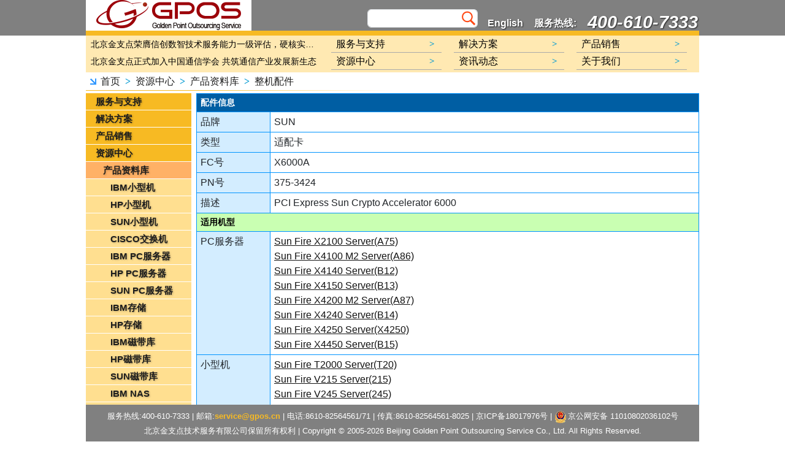

--- FILE ---
content_type: text/html; charset=utf-8
request_url: http://gpos.cn/Prod_AInfo/Details/d6e03ec0-5744-44c8-a5f0-325b8a31679f
body_size: 6150
content:
 <!DOCTYPE html><html lang="zh-cn"><head><meta http-equiv="Content-Type" content="text/html; charset=utf-8" /><meta charset="utf-8" /><meta name="viewport" content="width=device-width, initial-scale=1.0" /><meta name="keywords" content="| IT服务 系统运维 系统集成"><meta name="description" content="| IT服务 系统运维 系统集成 小型机 服务器 存储"><title>金支点IT服务</title><link href="/Content/css?v=-cTghbxcCUfc1ZsrCb5iU6WLb-x5QSzrXU8i-wkXXTc1" rel="stylesheet"/><link href="/Content/contentpage?v=5rQVi9bzyJcpSKhPMRq8JAiSBGAOUFLiosmmGryhC7M1" rel="stylesheet"/> <script src="/bundles/modernizr?v=inCVuEFe6J4Q07A0AcRsbJic_UE5MwpRMNGcOtk94TE1"></script> <script src="/bundles/jquery?v=N2YlHnRI7it2_JoqUZTYWxPtx-s61zIGkk78Q0eabPM1"></script> <script src="/bundles/jqueryval?v=jTPefzwFx0iM3EsWaYKTfsfd9Bl-EGtCr4NXRQtZFHM1"></script> <script src="/bundles/bootstrap?v=zbpXcQ9gx-zZaM3BiMzVG2KxK70dOQc96uKpZUGzay01"></script> <style>
        .aTable {
            width: 100%;
            margin-bottom: 12px;
        }

            .aTable td {
                border: 1px solid #0094ff;
                border-collapse: collapse;
                padding: 4px 6px;
            }

            .aTable a {
                color: #121212;
            }

        .aTitle {
            font-size: 14px;
            font-weight: 600;
            color: #ffffff;
            background-color: #005ea3;
        }

        .aTitle2 {
            font-size: 14px;
            font-weight: 600;
            color: black;
            background-color: #c9ffb2;
        }

        .ac1 {
            background-color: #d3edff;
            width: 120px;
            word-break: break-all;
            vertical-align: top;
        }

        .ac2 {
            word-break: break-all;
        }

        .b {
            font-weight: 600;
        }

        .aL {
            display: block;
        }
    </style> </head><body><div id="topBg"></div><div id="top"><div id="topLogo"><a href="/" target="_self" title="首页"><img src="/Content/Images/Logo.png" alt="Logo" id="LogoImg" /></a></div><div id="div-head"><div id="div-headContent"><a href="/AboutUsEn" target="_self">English</a><span>服务热线:</span><span id="txt-tel">400-610-7333</span></div></div><div id="div-search"><form id="searchForm" action="/Search" autocomplete="off"><input id="searchKeywords" name="searchKeywords" type="text" maxlength="50" class="form-control" /><button id="searchBtn" type="submit"></button></form></div></div><div id="div-banner"><div id="div-news"><div id="div-newsBox"><a href="/News/CompanyNewsArticle/c9c5e4b1-59a5-4ee3-b228-c283be2ce265" target="_blank" title="北京金支点荣膺信创数智技术服务能力一级评估，硬核实力护航产业数字化转型">北京金支点荣膺信创数智技术服务能力一级评估，硬核实力护航产业数字化转型</a><a href="/News/CompanyNewsArticle/fca151b0-b281-4265-8f4e-63bf47c2db73" target="_blank" title="北京金支点正式加入中国通信学会 共筑通信产业发展新生态">北京金支点正式加入中国通信学会 共筑通信产业发展新生态</a><a href="/News/CompanyNewsArticle/656be2aa-b77b-4b5b-a73b-3ecdf2d63f1e" target="_blank" title="北京金支点参加2025服贸会 聚焦AI与数字化转型前沿技术">北京金支点参加2025服贸会 聚焦AI与数字化转型前沿技术</a><a href="/News/IndustryNewsArticle/0c840dbb-67ae-4e85-8a4f-69ad00db8adc" target="_blank" title="“AI+”智能运维：重塑运维范式 ">“AI+”智能运维：重塑运维范式 </a><a href="/News/IndustryNewsArticle/373e7e01-a85d-4ef8-9e08-34bdc054b2bb" target="_blank" title="AI驱动的自愈IT系统：IT运维迈向智能自治时代 ">AI驱动的自愈IT系统：IT运维迈向智能自治时代 </a><a href="/News/IndustryNewsArticle/f620c7ac-194c-4796-b2ca-24254ba980a4" target="_blank" title="AI时代运维范式重构：新华三AIO3.0以全域能力实现价值跃迁 ">AI时代运维范式重构：新华三AIO3.0以全域能力实现价值跃迁 </a><a href="/News/IndustryNewsArticle/c5d102f6-98f4-4fa4-b1c2-0612cd2945e0" target="_blank" title="中老铁路国际多式联运信息服务平台上线 ">中老铁路国际多式联运信息服务平台上线 </a><a href="/News/IndustryNewsArticle/ba7865ef-4d2b-4a64-aa9f-3f0ba75363ea" target="_blank" title="全“芯”亮相！海光信息加速智慧铁路新进程 ">全“芯”亮相！海光信息加速智慧铁路新进程 </a><a href="/News/IndustryNewsArticle/c60ca2bf-3f86-40e6-a37d-787ee1b12b95" target="_blank" title="“铁路车辆运维智能监控数据平台”通过验收并实现产业化 ">“铁路车辆运维智能监控数据平台”通过验收并实现产业化 </a><a href="/News/IndustryNewsArticle/f17284d1-5105-4778-a55f-a14daa1bf829" target="_blank" title="【云南】赋能跨境物流高质量发展 ——“中老铁路国际多式联运信息服务平台”正式上线 ">【云南】赋能跨境物流高质量发展 ——“中老铁路国际多式联运信息服务平台”正式上线 </a><a href="/News/IndustryNewsArticle/584c592e-a108-4fc8-b526-060780305327" target="_blank" title="西安铁路局深化标准化规范化建设 助推企业发展提质增效 ">西安铁路局深化标准化规范化建设 助推企业发展提质增效 </a><a href="/News/IndustryNewsArticle/850b62d4-de40-4615-92cc-cd4b5ca9caa3" target="_blank" title="国内首创重载铁路基础设施智能运维技术在国家能源集团发布 ">国内首创重载铁路基础设施智能运维技术在国家能源集团发布 </a><a href="/News/IndustryNewsArticle/6846d7ea-26f7-44be-ac73-484832c71d29" target="_blank" title="以科技创新赋能交通强国建设的铁路先锋单杏花 ">以科技创新赋能交通强国建设的铁路先锋单杏花 </a><a href="/News/IndustryNewsArticle/e757b547-9cfe-4d0e-b9fd-05ce06d0f06c" target="_blank" title="国际权威报告：OceanBase位列中国分布式数据库本地部署第一 ">国际权威报告：OceanBase位列中国分布式数据库本地部署第一 </a><a href="/News/IndustryNewsArticle/b872c323-0d92-4218-97f3-aa3c9486d2e9" target="_blank" title="x86处理器2025Q2市场份额报告：AMD在台式机PC市场份额创下新高 ">x86处理器2025Q2市场份额报告：AMD在台式机PC市场份额创下新高 </a><a href="/News/IndustryNewsArticle/e55419df-60c5-4ac9-9bf1-ddad7c1f7a77" target="_blank" title="2025全球及中国云计算市场规模、产业链、发展驱动因素报告">2025全球及中国云计算市场规模、产业链、发展驱动因素报告</a></div> <script src="/bundles/topnews?v=cqs5Cuv9yD6rG3IWc1ymji7EP01c6kkGzoc1qQDlsdo1"></script> </div><div id="div-nav"><div id="homeNav"><ul><li><a href="/Service"><span class="homeNavTxt">服务与支持</span><span class="homeNavArrow">&gt;</span></a></li><li><a href="/Solution"><span class="homeNavTxt">解决方案</span><span class="homeNavArrow">&gt;</span></a></li><li><a href="/Hardware"><span class="homeNavTxt">产品销售</span><span class="homeNavArrow">&gt;</span></a></li><li><a href="/Resources"><span class="homeNavTxt">资源中心</span><span class="homeNavArrow">&gt;</span></a></li><li><a href="/News"><span class="homeNavTxt">资讯动态</span><span class="homeNavArrow">&gt;</span></a></li><li><a href="/AboutUs"><span class="homeNavTxt">关于我们</span><span class="homeNavArrow">&gt;</span></a></li></ul></div></div></div><div id="div-idx"><div id="div-idxContent"><a href="/" target="_self">首页</a> &nbsp;<span>&gt;</span>&nbsp; <a href="/Resources" target="_self">资源中心</a> &nbsp;<span>&gt;</span>&nbsp; <a href="/ProductList" target="_self">产品资料库</a> &nbsp;<span>&gt;</span>&nbsp; <a href="/Prod_AInfo" target="_self">整机配件</a> <script>
    document.title = '金支点IT服务-资源中心-产品资料库-整机配件';
</script> </div></div><div id="div-middle"><div id="sideNav"><ul><li class="li_1 "><a href="/Service" target="_self">服务与支持</a></li><li class="li_1 "><a href="/Solution" target="_self">解决方案</a></li><li class="li_1 "><a href="/Hardware" target="_self">产品销售</a></li><li class="li_1 "><a href="/Resources" target="_self">资源中心</a></li><li class="li_2 "><a href="/ProductList" target="_self">产品资料库</a></li><li class="li_3 "><a href="/Prod_MC_IBM" target="_self">IBM小型机</a></li><li class="li_3 "><a href="/Prod_MC_HP" target="_self">HP小型机</a></li><li class="li_3 "><a href="/Prod_MC_SUN" target="_self">SUN小型机</a></li><li class="li_3 "><a href="/Prod_NET_CISCO" target="_self">CISCO交换机</a></li><li class="li_3 "><a href="/Prod_PC_IBM" target="_self">IBM PC服务器</a></li><li class="li_3 "><a href="/Prod_PC_HP" target="_self">HP PC服务器</a></li><li class="li_3 "><a href="/Prod_PC_SUN" target="_self">SUN PC服务器</a></li><li class="li_3 "><a href="/Prod_DA_IBM" target="_self">IBM存储</a></li><li class="li_3 "><a href="/Prod_DA_HP" target="_self">HP存储</a></li><li class="li_3 "><a href="/Prod_TM_IBM" target="_self">IBM磁带库</a></li><li class="li_3 "><a href="/Prod_TM_HP" target="_self">HP磁带库</a></li><li class="li_3 "><a href="/Prod_TM_SUN" target="_self">SUN磁带库</a></li><li class="li_3 "><a href="/Prod_NAS_IBM" target="_self">IBM NAS</a></li><li class="li_3 "><a href="/Prod_NAS_SUN" target="_self">SUN NAS</a></li><li class="li_3 "><a href="/Prod_SAN_IBM" target="_self">IBM SAN</a></li><li class="li_3 "><a href="/Prod_SAN_HP" target="_self">HP SAN</a></li><li class="li_3 "><a href="/Prod_BS_IBM" target="_self">IBM刀片服务器</a></li><li class="li_3 "><a href="/Prod_BS_HP" target="_self">HP刀片服务器</a></li><li class="li_3 "><a href="/Prod_BS_SUN" target="_self">SUN刀片服务器</a></li><li class="li_3 li_c"><a href="/Prod_AInfo" target="_self">整机配件</a></li><li class="li_2 "><a href="/WhitePaper" target="_self">技术白皮书</a></li><li class="li_1 "><a href="/News" target="_self">资讯动态</a></li><li class="li_1 "><a href="/AboutUs" target="_self">关于我们</a></li></ul></div><div id="mainContent"><table class="aTable"><tr><td colspan="2" class="aTitle">配件信息</td></tr><tr><td class="ac1">品牌</td><td class="ac2">SUN</td></tr><tr><td class="ac1">类型</td><td class="ac2">适配卡</td></tr><tr><td class="ac1">FC号</td><td class="ac2">X6000A</td></tr><tr><td class="ac1">PN号</td><td class="ac2">375-3424</td></tr><tr><td class="ac1">描述</td><td class="ac2">PCI Express Sun Crypto Accelerator 6000</td></tr><tr><td colspan="2" class="aTitle2">适用机型</td></tr><tr><td class="ac1"> PC服务器 </td><td class="ac2"><a href="/Prod_PC_SUN/Details/58061835-8664-41cb-8ce3-6ec00f7af6b8" target="_self" class="aL">Sun Fire X2100 Server(A75)</a><a href="/Prod_PC_SUN/Details/61d5babc-6554-4c93-8239-2c15785fbd56" target="_self" class="aL">Sun Fire X4100 M2 Server(A86)</a><a href="/Prod_PC_SUN/Details/4e9dd3b0-a02d-4b23-b375-aab26ab8c4b5" target="_self" class="aL">Sun Fire X4140 Server(B12)</a><a href="/Prod_PC_SUN/Details/234bf30d-18d3-46d5-aac3-6ff341848d9e" target="_self" class="aL">Sun Fire X4150 Server(B13)</a><a href="/Prod_PC_SUN/Details/b974a839-a182-4e8a-b07a-c9b9880ac501" target="_self" class="aL">Sun Fire X4200 M2 Server(A87)</a><a href="/Prod_PC_SUN/Details/87249fb0-0d78-408c-8da7-98677b2b807b" target="_self" class="aL">Sun Fire X4240 Server(B14)</a><a href="/Prod_PC_SUN/Details/10e62a76-a649-40cc-aae2-aa04ab327f52" target="_self" class="aL">Sun Fire X4250 Server(X4250)</a><a href="/Prod_PC_SUN/Details/2cd92ac0-3a8d-4731-96b5-10760244844a" target="_self" class="aL">Sun Fire X4450 Server(B15)</a></td></tr><tr><td class="ac1"> 小型机 </td><td class="ac2"><a href="/Prod_MC_SUN/Details/ad5b01e8-fba6-435d-a0c1-1cb7f6bcaf48" target="_self" class="aL">Sun Fire T2000 Server(T20)</a><a href="/Prod_MC_SUN/Details/92bf91bd-7ca4-4542-b41f-30684e4a7217" target="_self" class="aL">Sun Fire V215 Server(215)</a><a href="/Prod_MC_SUN/Details/2f1f4ec7-0155-455f-b09e-e55a1448d797" target="_self" class="aL">Sun Fire V245 Server(245)</a><a href="/Prod_MC_SUN/Details/dc1836a8-54bd-4a83-ae33-f4e756ca5e91" target="_self" class="aL">Sun Fire V445 Server(A77)</a><a href="/Prod_MC_SUN/Details/912025f0-3e9d-4693-826f-af027a9862c5" target="_self" class="aL">Sun SPARC Enterprise M3000 Server(SEW)</a><a href="/Prod_MC_SUN/Details/39d59efe-ab8d-49b7-9d02-7c843afa60a5" target="_self" class="aL">Sun SPARC Enterprise M4000 Server(SEE)</a><a href="/Prod_MC_SUN/Details/9b4acee3-a43d-4393-bb4f-7aca362aec2b" target="_self" class="aL">Sun SPARC Enterprise M5000 Server(SEF)</a><a href="/Prod_MC_SUN/Details/1b014ce8-ae31-4950-8b0b-07a9ee1eb23d" target="_self" class="aL">Sun SPARC Enterprise M8000 Server(SEG)</a><a href="/Prod_MC_SUN/Details/938f30cf-0050-4349-800b-da53f2fb821f" target="_self" class="aL">Sun SPARC Enterprise T1000 Server(SEA)</a><a href="/Prod_MC_SUN/Details/de35fb01-8cd4-48c7-bac6-1b066e125119" target="_self" class="aL">Sun SPARC Enterprise T2000 Server(SEB)</a><a href="/Prod_MC_SUN/Details/e1aaf0c7-d965-4bba-b38b-d4ee57baf897" target="_self" class="aL">Sun SPARC Enterprise T5120 Server(SEC)</a><a href="/Prod_MC_SUN/Details/a5c53b24-93b9-4bc0-81d7-a30b67b2b020" target="_self" class="aL">Sun SPARC Enterprise T5140 Server(SET)</a><a href="/Prod_MC_SUN/Details/17e35198-cb99-4560-b355-4b0d1f26152a" target="_self" class="aL">Sun SPARC Enterprise T5220 Server(SED)</a><a href="/Prod_MC_SUN/Details/4efacf50-672b-4578-98da-85d71b631c51" target="_self" class="aL">Sun SPARC Enterprise T5240 Server(SEU)</a><a href="/Prod_MC_SUN/Details/a82e1c17-647e-4e09-9e94-2621707d414f" target="_self" class="aL">Sun SPARC Enterprise T5440 Server(SEV)</a></td></tr></table></div><div id="bottomBlank"></div></div><div id="div-foot"><div id="div-footInfos"><span>服务热线:400-610-7333</span><span>&nbsp;|&nbsp;</span><span>邮箱:</span><a href="mailto:service@gpos.cn" id="serviceEmail">service@gpos.cn</a><span>&nbsp;|&nbsp;</span><span>电话:8610-82564561/71</span><span>&nbsp;|&nbsp;</span><span>传真:8610-82564561-8025</span><span>&nbsp;|&nbsp;</span><a href="https://beian.miit.gov.cn/" target="_blank" style="color:white;text-decoration:none;">京ICP备18017976号</a><span>&nbsp;|&nbsp;</span><a target="_blank" href="http://www.beian.gov.cn/portal/registerSystemInfo?recordcode=11010802036102" style="display:inline-block;text-decoration:none;color:white;"><img src="/Content/Images/beian.png" style="margin-right:2px;" />京公网安备 11010802036102号</a><span>北京金支点技术服务有限公司</span><span>保留所有权利</span><span>&nbsp;|&nbsp;</span><span>Copyright&nbsp;©&nbsp;</span><span>2005-2026</span><span>&nbsp;Beijing Golden Point Outsourcing Service Co., Ltd.</span><span>&nbsp;All Rights Reserved.</span></div></div></body></html>

--- FILE ---
content_type: text/css; charset=utf-8
request_url: http://gpos.cn/Content/contentpage?v=5rQVi9bzyJcpSKhPMRq8JAiSBGAOUFLiosmmGryhC7M1
body_size: 2024
content:
html,body{height:100%;width:100%;padding:0;margin:0}body{box-sizing:border-box;font-family:'Helvetica Neue',Helvetica,Arial,sans-serif,SimHei,SimSun!important;overflow-y:auto;font-size:1rem;position:relative;background-repeat:no-repeat;background-position:center;background-size:cover;min-height:720px;min-width:1000px;user-select:none}#topBg{position:fixed;top:0;left:0;width:100%;height:58px;background-color:gray;z-index:0}#top{position:fixed;top:0;left:50%;transform:translateX(-50%);width:1000px;height:58px;min-width:1000px;border-bottom:8px solid #f7ba23;z-index:10}#topLogo{display:block;float:left;height:50px;width:270px;background-color:#fff}#LogoImg{width:236px;height:50px;display:block;margin:auto}#div-head{height:50px;display:block;float:left;width:calc(100% - 270px)}#div-headContent{display:flex;flex-wrap:nowrap;align-items:flex-end;justify-content:flex-end;height:100%;width:100%}#div-headContent a,#div-headContent span{margin-left:10px;white-space:nowrap;text-shadow:1px 1px 2px rgba(0,0,0,.76);margin-right:.5em;color:#fff;font-weight:600;font-size:1rem}#div-headContent a{text-decoration:none}#div-headContent a:hover{text-decoration:underline}#txt-tel{font-style:italic;font-size:1.8rem!important;margin-right:2px!important;line-height:1.8rem;vertical-align:bottom}#div-search{display:block;height:30px;width:180px;left:459px;top:15px;position:relative}#searchForm{margin:0;padding:0;display:block;height:100%;width:100%}#searchKeywords{margin:0!important;position:absolute;height:30px;width:180px;padding:2px 30px 2px 4px}#searchBtn{display:block;height:26px;width:26px;background-color:#fff;background-image:url('/Content/Images/Search.svg');background-position:center;background-size:contain;cursor:pointer;border:0;position:absolute;top:2px;right:2px}#div-banner{position:fixed;top:58px;left:50%;transform:translateX(-50%);width:1000px;height:60px;background-color:#ffe9b2;z-index:9}#div-nav{display:block;height:60px;width:calc(100% - 390px);float:left}#homeNav{display:block;float:right;width:600px;height:100%}#homeNav ul{display:block;width:100%;height:100%;margin:0;padding:0}#homeNav li{display:block;width:180px;height:28px;margin:0 20px 0 0;padding:0;float:left;border-bottom:1px solid #aaa;list-style:none}#homeNav li a{display:block;font-size:1em;text-decoration:none;width:100%;line-height:27px}#homeNav li:hover{background-color:#0099d2}#homeNav li:hover a{color:#fff}#homeNav li:hover span{color:#fff}.homeNavTxt{display:inline-block;text-indent:8px;font-family:'Helvetica Neue',Helvetica,Arial,sans-serif,SimHei,SimSun!important;color:#000;width:calc(100% - 20px)}.homeNavArrow{display:inline-block;color:#0099d2;font-weight:600;line-height:27px;font-size:15px;font-family:SimHei!important}#div-news{display:block;height:60px;width:390px;float:left;padding:0 8px;overflow:hidden}#div-newsBox{position:relative;width:100%}#div-news a{color:#000;display:block;height:28px;line-height:28px;text-decoration:none;font-size:.875rem;text-align:justify;overflow:hidden;white-space:nowrap;text-overflow:ellipsis}#div-news a:hover{color:#ff5600}#div-idx{position:fixed;top:118px;left:50%;transform:translateX(-50%);width:1000px;height:34px;z-index:8;background-color:#fff}#div-idxContent{position:relative;width:100%;height:30px;background-image:url('/Content/Images/MapPathArrow.png');background-repeat:no-repeat;background-position-y:center;background-position-x:6px;padding-left:24px;line-height:30px;font-family:.875rem}#div-idxContent::after{content:"";position:absolute;bottom:0;left:0;width:50%;height:1px;background:linear-gradient(to right,#f7ba23 0%,#f7ba23 33.33%,rgba(0,153,210,0) 100%)}#div-idxContent span{font-family:SimHei;font-weight:600;color:#0099d2}#div-idxContent a{color:#1e1e1e;display:inline-block;text-decoration:none}#div-idxContent a:hover{color:#ff5600}#div-middle{display:block;width:1000px;height:auto;min-height:300px;margin:auto;padding-top:152px;z-index:-1}#sideNav{display:block;width:172px;margin-right:8px;height:auto;min-height:60px;float:left}#sideNav ul{display:block;margin:0;padding:0;width:100%}#sideNav ul li{list-style-type:none;margin:0;padding:0;display:block;text-indent:0;width:100%;margin-bottom:1px;height:27px;line-height:27px;font-weight:600;font-size:.9375rem;text-shadow:1px 1px 3px rgba(0,0,0,.275)}#sideNav ul .li_1{background-color:#f7ba23;text-indent:1rem}#sideNav ul .li_2{background-color:#ffb166;text-indent:calc(1rem + .75rem)}#sideNav ul .li_3{background-color:#ffdf90;text-indent:calc(1rem + .75rem*2)}#sideNav ul .li_c{background-color:#43aaf5;color:#fff}#sideNav ul li a{display:block;text-decoration:none;color:#1d1d1d}#sideNav ul .li_c a{color:#fff}#sideNav ul li a:hover{text-decoration:underline}#mainContent{display:block;width:calc(100% - 172px - 8px);height:auto;min-height:60px;float:left;user-select:text}#contentFrame{border:0;width:100%;min-height:200px;display:block;height:calc(100vh - 252px)}#newsArticleContent{display:block;width:100%;height:auto;min-height:60px;user-select:text}#bottomBlank{display:block;width:1000px;height:100px;float:left;clear:both}#div-foot{position:fixed;bottom:0;left:0;width:1000px;min-height:60px;background-color:gray;z-index:10;left:50%;transform:translateX(-50%)}#div-footInfos{display:block;width:1000px;height:auto;min-height:60px;margin:0 auto;padding-top:6px;text-align:center}#div-footInfos span,#div-footInfos a{display:inline-block;color:#fff;text-decoration:none;font-size:.8125rem;line-height:.8125rem}#div-footInfos a:hover{text-decoration:underline}#serviceEmail{color:#f7ba23!important;font-weight:600}